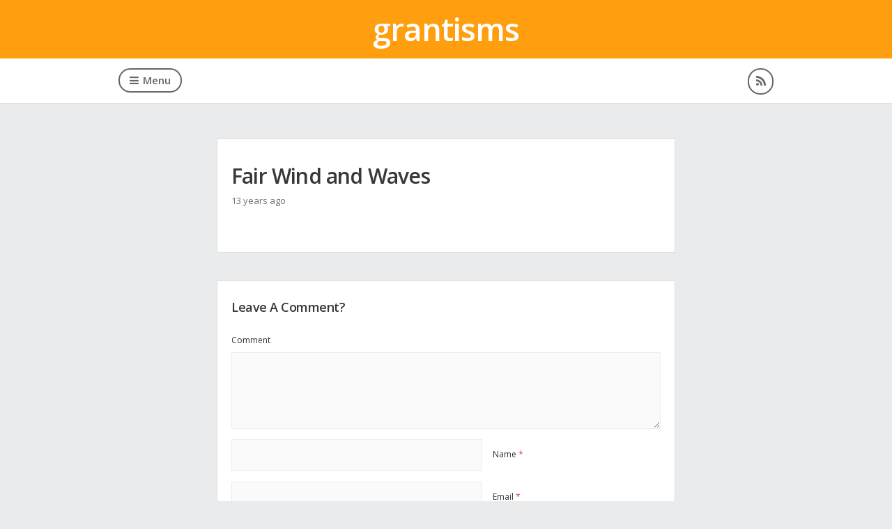

--- FILE ---
content_type: text/html; charset=UTF-8
request_url: https://www.grantisms.com/fair-wind-and-waves/
body_size: 8357
content:
<!DOCTYPE html>
<html lang="en-US">
<head>
	<meta charset="UTF-8" />
	<meta http-equiv="X-UA-Compatible" content="IE=edge">
	<meta name="viewport" content="width=device-width" />
	<link rel="profile" href="http://gmpg.org/xfn/11" />
	<link rel="pingback" href="https://www.grantisms.com/xmlrpc.php" />
	<title>Fair Wind and Waves - grantisms</title>
<meta name='robots' content='max-image-preview:large' />
	<style>img:is([sizes="auto" i], [sizes^="auto," i]) { contain-intrinsic-size: 3000px 1500px }</style>
	<link rel='dns-prefetch' href='//fonts.googleapis.com' />
<link href='//hb.wpmucdn.com' rel='preconnect' />
<link href='http://fonts.googleapis.com' rel='preconnect' />
<link href='//fonts.gstatic.com' crossorigin='' rel='preconnect' />
<link rel="alternate" type="application/rss+xml" title="grantisms &raquo; Feed" href="https://www.grantisms.com/feed/" />
<link rel="alternate" type="application/rss+xml" title="grantisms &raquo; Comments Feed" href="https://www.grantisms.com/comments/feed/" />
<link rel="alternate" type="application/rss+xml" title="grantisms &raquo; Fair Wind and Waves Comments Feed" href="https://www.grantisms.com/fair-wind-and-waves/feed/" />
<script type="text/javascript">
/* <![CDATA[ */
window._wpemojiSettings = {"baseUrl":"https:\/\/s.w.org\/images\/core\/emoji\/16.0.1\/72x72\/","ext":".png","svgUrl":"https:\/\/s.w.org\/images\/core\/emoji\/16.0.1\/svg\/","svgExt":".svg","source":{"concatemoji":"https:\/\/www.grantisms.com\/wp-includes\/js\/wp-emoji-release.min.js?ver=6.8.3"}};
/*! This file is auto-generated */
!function(s,n){var o,i,e;function c(e){try{var t={supportTests:e,timestamp:(new Date).valueOf()};sessionStorage.setItem(o,JSON.stringify(t))}catch(e){}}function p(e,t,n){e.clearRect(0,0,e.canvas.width,e.canvas.height),e.fillText(t,0,0);var t=new Uint32Array(e.getImageData(0,0,e.canvas.width,e.canvas.height).data),a=(e.clearRect(0,0,e.canvas.width,e.canvas.height),e.fillText(n,0,0),new Uint32Array(e.getImageData(0,0,e.canvas.width,e.canvas.height).data));return t.every(function(e,t){return e===a[t]})}function u(e,t){e.clearRect(0,0,e.canvas.width,e.canvas.height),e.fillText(t,0,0);for(var n=e.getImageData(16,16,1,1),a=0;a<n.data.length;a++)if(0!==n.data[a])return!1;return!0}function f(e,t,n,a){switch(t){case"flag":return n(e,"\ud83c\udff3\ufe0f\u200d\u26a7\ufe0f","\ud83c\udff3\ufe0f\u200b\u26a7\ufe0f")?!1:!n(e,"\ud83c\udde8\ud83c\uddf6","\ud83c\udde8\u200b\ud83c\uddf6")&&!n(e,"\ud83c\udff4\udb40\udc67\udb40\udc62\udb40\udc65\udb40\udc6e\udb40\udc67\udb40\udc7f","\ud83c\udff4\u200b\udb40\udc67\u200b\udb40\udc62\u200b\udb40\udc65\u200b\udb40\udc6e\u200b\udb40\udc67\u200b\udb40\udc7f");case"emoji":return!a(e,"\ud83e\udedf")}return!1}function g(e,t,n,a){var r="undefined"!=typeof WorkerGlobalScope&&self instanceof WorkerGlobalScope?new OffscreenCanvas(300,150):s.createElement("canvas"),o=r.getContext("2d",{willReadFrequently:!0}),i=(o.textBaseline="top",o.font="600 32px Arial",{});return e.forEach(function(e){i[e]=t(o,e,n,a)}),i}function t(e){var t=s.createElement("script");t.src=e,t.defer=!0,s.head.appendChild(t)}"undefined"!=typeof Promise&&(o="wpEmojiSettingsSupports",i=["flag","emoji"],n.supports={everything:!0,everythingExceptFlag:!0},e=new Promise(function(e){s.addEventListener("DOMContentLoaded",e,{once:!0})}),new Promise(function(t){var n=function(){try{var e=JSON.parse(sessionStorage.getItem(o));if("object"==typeof e&&"number"==typeof e.timestamp&&(new Date).valueOf()<e.timestamp+604800&&"object"==typeof e.supportTests)return e.supportTests}catch(e){}return null}();if(!n){if("undefined"!=typeof Worker&&"undefined"!=typeof OffscreenCanvas&&"undefined"!=typeof URL&&URL.createObjectURL&&"undefined"!=typeof Blob)try{var e="postMessage("+g.toString()+"("+[JSON.stringify(i),f.toString(),p.toString(),u.toString()].join(",")+"));",a=new Blob([e],{type:"text/javascript"}),r=new Worker(URL.createObjectURL(a),{name:"wpTestEmojiSupports"});return void(r.onmessage=function(e){c(n=e.data),r.terminate(),t(n)})}catch(e){}c(n=g(i,f,p,u))}t(n)}).then(function(e){for(var t in e)n.supports[t]=e[t],n.supports.everything=n.supports.everything&&n.supports[t],"flag"!==t&&(n.supports.everythingExceptFlag=n.supports.everythingExceptFlag&&n.supports[t]);n.supports.everythingExceptFlag=n.supports.everythingExceptFlag&&!n.supports.flag,n.DOMReady=!1,n.readyCallback=function(){n.DOMReady=!0}}).then(function(){return e}).then(function(){var e;n.supports.everything||(n.readyCallback(),(e=n.source||{}).concatemoji?t(e.concatemoji):e.wpemoji&&e.twemoji&&(t(e.twemoji),t(e.wpemoji)))}))}((window,document),window._wpemojiSettings);
/* ]]> */
</script>

<style id='wp-emoji-styles-inline-css' type='text/css'>

	img.wp-smiley, img.emoji {
		display: inline !important;
		border: none !important;
		box-shadow: none !important;
		height: 1em !important;
		width: 1em !important;
		margin: 0 0.07em !important;
		vertical-align: -0.1em !important;
		background: none !important;
		padding: 0 !important;
	}
</style>
<link rel='stylesheet' id='wp-block-library-css' href='https://www.grantisms.com/wp-includes/css/dist/block-library/style.min.css?ver=6.8.3' type='text/css' media='all' />
<style id='classic-theme-styles-inline-css' type='text/css'>
/*! This file is auto-generated */
.wp-block-button__link{color:#fff;background-color:#32373c;border-radius:9999px;box-shadow:none;text-decoration:none;padding:calc(.667em + 2px) calc(1.333em + 2px);font-size:1.125em}.wp-block-file__button{background:#32373c;color:#fff;text-decoration:none}
</style>
<style id='global-styles-inline-css' type='text/css'>
:root{--wp--preset--aspect-ratio--square: 1;--wp--preset--aspect-ratio--4-3: 4/3;--wp--preset--aspect-ratio--3-4: 3/4;--wp--preset--aspect-ratio--3-2: 3/2;--wp--preset--aspect-ratio--2-3: 2/3;--wp--preset--aspect-ratio--16-9: 16/9;--wp--preset--aspect-ratio--9-16: 9/16;--wp--preset--color--black: #000000;--wp--preset--color--cyan-bluish-gray: #abb8c3;--wp--preset--color--white: #ffffff;--wp--preset--color--pale-pink: #f78da7;--wp--preset--color--vivid-red: #cf2e2e;--wp--preset--color--luminous-vivid-orange: #ff6900;--wp--preset--color--luminous-vivid-amber: #fcb900;--wp--preset--color--light-green-cyan: #7bdcb5;--wp--preset--color--vivid-green-cyan: #00d084;--wp--preset--color--pale-cyan-blue: #8ed1fc;--wp--preset--color--vivid-cyan-blue: #0693e3;--wp--preset--color--vivid-purple: #9b51e0;--wp--preset--gradient--vivid-cyan-blue-to-vivid-purple: linear-gradient(135deg,rgba(6,147,227,1) 0%,rgb(155,81,224) 100%);--wp--preset--gradient--light-green-cyan-to-vivid-green-cyan: linear-gradient(135deg,rgb(122,220,180) 0%,rgb(0,208,130) 100%);--wp--preset--gradient--luminous-vivid-amber-to-luminous-vivid-orange: linear-gradient(135deg,rgba(252,185,0,1) 0%,rgba(255,105,0,1) 100%);--wp--preset--gradient--luminous-vivid-orange-to-vivid-red: linear-gradient(135deg,rgba(255,105,0,1) 0%,rgb(207,46,46) 100%);--wp--preset--gradient--very-light-gray-to-cyan-bluish-gray: linear-gradient(135deg,rgb(238,238,238) 0%,rgb(169,184,195) 100%);--wp--preset--gradient--cool-to-warm-spectrum: linear-gradient(135deg,rgb(74,234,220) 0%,rgb(151,120,209) 20%,rgb(207,42,186) 40%,rgb(238,44,130) 60%,rgb(251,105,98) 80%,rgb(254,248,76) 100%);--wp--preset--gradient--blush-light-purple: linear-gradient(135deg,rgb(255,206,236) 0%,rgb(152,150,240) 100%);--wp--preset--gradient--blush-bordeaux: linear-gradient(135deg,rgb(254,205,165) 0%,rgb(254,45,45) 50%,rgb(107,0,62) 100%);--wp--preset--gradient--luminous-dusk: linear-gradient(135deg,rgb(255,203,112) 0%,rgb(199,81,192) 50%,rgb(65,88,208) 100%);--wp--preset--gradient--pale-ocean: linear-gradient(135deg,rgb(255,245,203) 0%,rgb(182,227,212) 50%,rgb(51,167,181) 100%);--wp--preset--gradient--electric-grass: linear-gradient(135deg,rgb(202,248,128) 0%,rgb(113,206,126) 100%);--wp--preset--gradient--midnight: linear-gradient(135deg,rgb(2,3,129) 0%,rgb(40,116,252) 100%);--wp--preset--font-size--small: 13px;--wp--preset--font-size--medium: 20px;--wp--preset--font-size--large: 36px;--wp--preset--font-size--x-large: 42px;--wp--preset--spacing--20: 0.44rem;--wp--preset--spacing--30: 0.67rem;--wp--preset--spacing--40: 1rem;--wp--preset--spacing--50: 1.5rem;--wp--preset--spacing--60: 2.25rem;--wp--preset--spacing--70: 3.38rem;--wp--preset--spacing--80: 5.06rem;--wp--preset--shadow--natural: 6px 6px 9px rgba(0, 0, 0, 0.2);--wp--preset--shadow--deep: 12px 12px 50px rgba(0, 0, 0, 0.4);--wp--preset--shadow--sharp: 6px 6px 0px rgba(0, 0, 0, 0.2);--wp--preset--shadow--outlined: 6px 6px 0px -3px rgba(255, 255, 255, 1), 6px 6px rgba(0, 0, 0, 1);--wp--preset--shadow--crisp: 6px 6px 0px rgba(0, 0, 0, 1);}:where(.is-layout-flex){gap: 0.5em;}:where(.is-layout-grid){gap: 0.5em;}body .is-layout-flex{display: flex;}.is-layout-flex{flex-wrap: wrap;align-items: center;}.is-layout-flex > :is(*, div){margin: 0;}body .is-layout-grid{display: grid;}.is-layout-grid > :is(*, div){margin: 0;}:where(.wp-block-columns.is-layout-flex){gap: 2em;}:where(.wp-block-columns.is-layout-grid){gap: 2em;}:where(.wp-block-post-template.is-layout-flex){gap: 1.25em;}:where(.wp-block-post-template.is-layout-grid){gap: 1.25em;}.has-black-color{color: var(--wp--preset--color--black) !important;}.has-cyan-bluish-gray-color{color: var(--wp--preset--color--cyan-bluish-gray) !important;}.has-white-color{color: var(--wp--preset--color--white) !important;}.has-pale-pink-color{color: var(--wp--preset--color--pale-pink) !important;}.has-vivid-red-color{color: var(--wp--preset--color--vivid-red) !important;}.has-luminous-vivid-orange-color{color: var(--wp--preset--color--luminous-vivid-orange) !important;}.has-luminous-vivid-amber-color{color: var(--wp--preset--color--luminous-vivid-amber) !important;}.has-light-green-cyan-color{color: var(--wp--preset--color--light-green-cyan) !important;}.has-vivid-green-cyan-color{color: var(--wp--preset--color--vivid-green-cyan) !important;}.has-pale-cyan-blue-color{color: var(--wp--preset--color--pale-cyan-blue) !important;}.has-vivid-cyan-blue-color{color: var(--wp--preset--color--vivid-cyan-blue) !important;}.has-vivid-purple-color{color: var(--wp--preset--color--vivid-purple) !important;}.has-black-background-color{background-color: var(--wp--preset--color--black) !important;}.has-cyan-bluish-gray-background-color{background-color: var(--wp--preset--color--cyan-bluish-gray) !important;}.has-white-background-color{background-color: var(--wp--preset--color--white) !important;}.has-pale-pink-background-color{background-color: var(--wp--preset--color--pale-pink) !important;}.has-vivid-red-background-color{background-color: var(--wp--preset--color--vivid-red) !important;}.has-luminous-vivid-orange-background-color{background-color: var(--wp--preset--color--luminous-vivid-orange) !important;}.has-luminous-vivid-amber-background-color{background-color: var(--wp--preset--color--luminous-vivid-amber) !important;}.has-light-green-cyan-background-color{background-color: var(--wp--preset--color--light-green-cyan) !important;}.has-vivid-green-cyan-background-color{background-color: var(--wp--preset--color--vivid-green-cyan) !important;}.has-pale-cyan-blue-background-color{background-color: var(--wp--preset--color--pale-cyan-blue) !important;}.has-vivid-cyan-blue-background-color{background-color: var(--wp--preset--color--vivid-cyan-blue) !important;}.has-vivid-purple-background-color{background-color: var(--wp--preset--color--vivid-purple) !important;}.has-black-border-color{border-color: var(--wp--preset--color--black) !important;}.has-cyan-bluish-gray-border-color{border-color: var(--wp--preset--color--cyan-bluish-gray) !important;}.has-white-border-color{border-color: var(--wp--preset--color--white) !important;}.has-pale-pink-border-color{border-color: var(--wp--preset--color--pale-pink) !important;}.has-vivid-red-border-color{border-color: var(--wp--preset--color--vivid-red) !important;}.has-luminous-vivid-orange-border-color{border-color: var(--wp--preset--color--luminous-vivid-orange) !important;}.has-luminous-vivid-amber-border-color{border-color: var(--wp--preset--color--luminous-vivid-amber) !important;}.has-light-green-cyan-border-color{border-color: var(--wp--preset--color--light-green-cyan) !important;}.has-vivid-green-cyan-border-color{border-color: var(--wp--preset--color--vivid-green-cyan) !important;}.has-pale-cyan-blue-border-color{border-color: var(--wp--preset--color--pale-cyan-blue) !important;}.has-vivid-cyan-blue-border-color{border-color: var(--wp--preset--color--vivid-cyan-blue) !important;}.has-vivid-purple-border-color{border-color: var(--wp--preset--color--vivid-purple) !important;}.has-vivid-cyan-blue-to-vivid-purple-gradient-background{background: var(--wp--preset--gradient--vivid-cyan-blue-to-vivid-purple) !important;}.has-light-green-cyan-to-vivid-green-cyan-gradient-background{background: var(--wp--preset--gradient--light-green-cyan-to-vivid-green-cyan) !important;}.has-luminous-vivid-amber-to-luminous-vivid-orange-gradient-background{background: var(--wp--preset--gradient--luminous-vivid-amber-to-luminous-vivid-orange) !important;}.has-luminous-vivid-orange-to-vivid-red-gradient-background{background: var(--wp--preset--gradient--luminous-vivid-orange-to-vivid-red) !important;}.has-very-light-gray-to-cyan-bluish-gray-gradient-background{background: var(--wp--preset--gradient--very-light-gray-to-cyan-bluish-gray) !important;}.has-cool-to-warm-spectrum-gradient-background{background: var(--wp--preset--gradient--cool-to-warm-spectrum) !important;}.has-blush-light-purple-gradient-background{background: var(--wp--preset--gradient--blush-light-purple) !important;}.has-blush-bordeaux-gradient-background{background: var(--wp--preset--gradient--blush-bordeaux) !important;}.has-luminous-dusk-gradient-background{background: var(--wp--preset--gradient--luminous-dusk) !important;}.has-pale-ocean-gradient-background{background: var(--wp--preset--gradient--pale-ocean) !important;}.has-electric-grass-gradient-background{background: var(--wp--preset--gradient--electric-grass) !important;}.has-midnight-gradient-background{background: var(--wp--preset--gradient--midnight) !important;}.has-small-font-size{font-size: var(--wp--preset--font-size--small) !important;}.has-medium-font-size{font-size: var(--wp--preset--font-size--medium) !important;}.has-large-font-size{font-size: var(--wp--preset--font-size--large) !important;}.has-x-large-font-size{font-size: var(--wp--preset--font-size--x-large) !important;}
:where(.wp-block-post-template.is-layout-flex){gap: 1.25em;}:where(.wp-block-post-template.is-layout-grid){gap: 1.25em;}
:where(.wp-block-columns.is-layout-flex){gap: 2em;}:where(.wp-block-columns.is-layout-grid){gap: 2em;}
:root :where(.wp-block-pullquote){font-size: 1.5em;line-height: 1.6;}
</style>
<link rel='stylesheet' id='atfi-css' href='https://www.grantisms.com/wp-content/plugins/advanced-twitter-feed-integration/css/styles.css' type='text/css' media='all' />
<link rel='stylesheet' id='theme-style-css' href='https://www.grantisms.com/wp-content/themes/scopic-childtheme/style.css?ver=6.8.3' type='text/css' media='all' />
<style id='theme-style-inline-css' type='text/css'>

	a, a:visited, a:hover, 
	.comment-action i {color: #ff9f0f;}
	input[type='submit'], 
	input[type='button'], 
	.paging-navigation li a:hover, 
	.hentry .entry-header:after, 
	.hentry .entry-footer:before, 
	.hentry .hentry-box > .entry-quote, 
	.hentry .entry-link, 
	.hentry .entry-status,
	#site-header #logo,
	.hentry .entry-date,
	.paging-navigation:after,
	#timeline > li .hentry:before {
		background: #ff9f0f;
	}
	.entry-content a:hover, 
	.entry-content blockquote, 
	p.pullquote-left, 
	p.pullquote-right,
	#social-icons li a:hover,
	#nav-primary > ul > li:hover > a {
		border-color: #ff9f0f;
	}
	#social-icons li a:hover,
	#nav-primary > ul > li:hover > a,
	#nav-primary ul ul li a:hover {
		color: #ff9f0f;
	}
	.hentry .entry-thumb-caption, .gallery .gallery-item-caption {
	background: #ff9f0f;
	background: rgba(255,159,15,0.8);
	}
	
</style>
<link rel='stylesheet' id='theme-font-css' href='https://fonts.googleapis.com/css?family=Open+Sans:400,400italic,600,600italic&#038;subset=latin,latin-ext' type='text/css' media='all' />
<link rel='stylesheet' id='font-awesome-css' href='https://www.grantisms.com/wp-content/themes/scopic/css/font-awesome.min.css?ver=6.8.3' type='text/css' media='all' />
<link rel='stylesheet' id='magnific-popup-css' href='https://www.grantisms.com/wp-content/themes/scopic/css/magnific-popup.css?ver=6.8.3' type='text/css' media='all' />
<script type="text/javascript" src="https://www.grantisms.com/wp-includes/js/jquery/jquery.min.js?ver=3.7.1" id="jquery-core-js"></script>
<script type="text/javascript" src="https://www.grantisms.com/wp-includes/js/jquery/jquery-migrate.min.js?ver=3.4.1" id="jquery-migrate-js"></script>
<link rel="https://api.w.org/" href="https://www.grantisms.com/wp-json/" /><link rel="alternate" title="JSON" type="application/json" href="https://www.grantisms.com/wp-json/wp/v2/posts/687" /><link rel="EditURI" type="application/rsd+xml" title="RSD" href="https://www.grantisms.com/xmlrpc.php?rsd" />
<meta name="generator" content="WordPress 6.8.3" />
<link rel='shortlink' href='https://www.grantisms.com/?p=687' />
<link rel="alternate" title="oEmbed (JSON)" type="application/json+oembed" href="https://www.grantisms.com/wp-json/oembed/1.0/embed?url=https%3A%2F%2Fwww.grantisms.com%2Ffair-wind-and-waves%2F" />
<link rel="alternate" title="oEmbed (XML)" type="text/xml+oembed" href="https://www.grantisms.com/wp-json/oembed/1.0/embed?url=https%3A%2F%2Fwww.grantisms.com%2Ffair-wind-and-waves%2F&#038;format=xml" />
<!--[if lt IE 9]><script src="https://www.grantisms.com/wp-content/themes/scopic/js/html5.js"></script><![endif]--><!--[if (gte IE 6)&(lte IE 8)]><script src="https://www.grantisms.com/wp-content/themes/scopic/js/selectivizr-min.js"></script><![endif]--><!-- SEO meta tags powered by SmartCrawl https://wpmudev.com/project/smartcrawl-wordpress-seo/ -->
<link rel="canonical" href="https://www.grantisms.com/fair-wind-and-waves/" />
<script type="application/ld+json">{"@context":"https:\/\/schema.org","@graph":[{"@type":"Organization","@id":"https:\/\/www.grantisms.com\/#schema-publishing-organization","url":"https:\/\/www.grantisms.com","name":"grantisms"},{"@type":"WebSite","@id":"https:\/\/www.grantisms.com\/#schema-website","url":"https:\/\/www.grantisms.com","name":"grantisms","encoding":"UTF-8","potentialAction":{"@type":"SearchAction","target":"https:\/\/www.grantisms.com\/search\/{search_term_string}\/","query-input":"required name=search_term_string"}},{"@type":"BreadcrumbList","@id":"https:\/\/www.grantisms.com\/fair-wind-and-waves?page&name=fair-wind-and-waves\/#breadcrumb","itemListElement":[{"@type":"ListItem","position":1,"name":"Home","item":"https:\/\/www.grantisms.com"},{"@type":"ListItem","position":2,"name":"Grantism","item":"https:\/\/www.grantisms.com\/category\/grantism\/"},{"@type":"ListItem","position":3,"name":"Fair Wind and Waves"}]},{"@type":"Person","@id":"https:\/\/www.grantisms.com\/author\/Grant\/#schema-author","name":"Grant Simmons","url":"https:\/\/www.grantisms.com\/author\/Grant\/","description":"I optimize business online as a day job, provide (hopefully) sage advice on search visibility, ebusiness and sailing tactics.\r\n\r\nFather, industry speaker, consultant &amp; sailor... though not necessarily in that order when there's a fair wind!"},{"@type":"WebPage","@id":"https:\/\/www.grantisms.com\/fair-wind-and-waves\/#schema-webpage","isPartOf":{"@id":"https:\/\/www.grantisms.com\/#schema-website"},"publisher":{"@id":"https:\/\/www.grantisms.com\/#schema-publishing-organization"},"url":"https:\/\/www.grantisms.com\/fair-wind-and-waves\/"},{"@type":"Article","mainEntityOfPage":{"@id":"https:\/\/www.grantisms.com\/fair-wind-and-waves\/#schema-webpage"},"author":{"@id":"https:\/\/www.grantisms.com\/author\/Grant\/#schema-author"},"publisher":{"@id":"https:\/\/www.grantisms.com\/#schema-publishing-organization"},"dateModified":"2012-08-11T06:22:55","datePublished":"2012-07-31T06:22:15","headline":"Fair Wind and Waves - grantisms","description":"","name":"Fair Wind and Waves"}]}</script>
<!-- /SEO -->
<link rel="icon" href="https://www.grantisms.com/wp-content/uploads/2015/09/cropped-imgres-32x32.jpg" sizes="32x32" />
<link rel="icon" href="https://www.grantisms.com/wp-content/uploads/2015/09/cropped-imgres-192x192.jpg" sizes="192x192" />
<link rel="apple-touch-icon" href="https://www.grantisms.com/wp-content/uploads/2015/09/cropped-imgres-180x180.jpg" />
<meta name="msapplication-TileImage" content="https://www.grantisms.com/wp-content/uploads/2015/09/cropped-imgres-270x270.jpg" />
</head>
<body class="wp-singular post-template-default single single-post postid-687 single-format-image wp-theme-scopic wp-child-theme-scopic-childtheme clearfix">

<!-- #header -->
<header id="site-header" class="clearfix" role="banner">

<!-- #logo -->
<div id="logo">
    <!-- .container -->
<div class="container">
		
									<strong class="site-title"><a title="grantisms" href="https://www.grantisms.com">grantisms</a></strong>
						</div>
</div>
<!-- /#logo -->

<!-- #primary-nav-mobile -->
<nav id="nav-primary-mobile" class="clearfix">
    <a class="menu-toggle" href="#"><i class="fa fa-bars"></i>Menu</a>
    <ul id="mobile-menu" class="clearfix"><li id="menu-item-229" class="menu-item menu-item-type-custom menu-item-object-custom menu-item-home menu-item-229"><a href="http://www.grantisms.com">Home</a></li>
<li id="menu-item-218" class="menu-item menu-item-type-post_type menu-item-object-page menu-item-218"><a href="https://www.grantisms.com/about/">About</a></li>
<li id="menu-item-216" class="menu-item menu-item-type-post_type menu-item-object-page menu-item-216"><a href="https://www.grantisms.com/grantisms-around-the-web/">Around the Web</a></li>
<li id="menu-item-469" class="menu-item menu-item-type-post_type menu-item-object-page menu-item-469"><a href="https://www.grantisms.com/photo-gallery/">Photo Gallery</a></li>
<li id="menu-item-217" class="menu-item menu-item-type-post_type menu-item-object-page menu-item-217"><a href="https://www.grantisms.com/twitter/">Twitter</a></li>
</ul></nav>
<!-- /#primary-nav-mobile -->
  


<div id="header-bottom" role="navigation" class="clearfix">
<!-- .container -->
<div class="container">

<!-- #primary-nav -->
<nav id="nav-primary">
	<ul>
		<li>
			<a href="#"><i class="fa fa-reorder"></i>Menu</a>
    		<ul id="menu-main" class="nav clearfix"><li class="menu-item menu-item-type-custom menu-item-object-custom menu-item-home menu-item-229"><a href="http://www.grantisms.com">Home</a></li>
<li class="menu-item menu-item-type-post_type menu-item-object-page menu-item-218"><a href="https://www.grantisms.com/about/">About</a></li>
<li class="menu-item menu-item-type-post_type menu-item-object-page menu-item-216"><a href="https://www.grantisms.com/grantisms-around-the-web/">Around the Web</a></li>
<li class="menu-item menu-item-type-post_type menu-item-object-page menu-item-469"><a href="https://www.grantisms.com/photo-gallery/">Photo Gallery</a></li>
<li class="menu-item menu-item-type-post_type menu-item-object-page menu-item-217"><a href="https://www.grantisms.com/twitter/">Twitter</a></li>
</ul>    	</li>
   </ul>
</nav>
<!-- #primary-nav -->
        

<ul id="social-icons" class="clearfix">
			<li class="rss">
			<a href="https://www.grantisms.com/feed/"><i class="fa fa-rss"></i></a>
		</li>
									</ul>




</div>
<!-- /.container -->   
</div>

</header>
<!-- /#header -->

<!-- #site-container -->
<div id="site-container" class="clearfix">

<!-- #primary -->
<section id="primary" class="sidebar-off clearfix">

<!-- #content -->
<div id="content" role="main">



<article id="post-687" class="post-687 post type-post status-publish format-image hentry category-grantism category-photos category-quotes post_format-post-format-image clearfix">

	
	<!-- .hentry-box -->
	<div class="hentry-box">

	
	  
	<div class="entry-wrap">

		<header class="entry-header">
			<h1 class="entry-title">Fair Wind and Waves</h1>
		    <div class="entry-meta"><span class="entry-meta-date"><time datetime="2012-07-31T06:22:15+00:00">13 years ago</time></span></div>
		</header>
	   
		<div class="entry-content clearfix">
	        	        	    </div>
	    
	<!-- /.entry-wrap -->
	</div>

	
	<!-- /.hentry-box -->
	</div>

	  

</article>



	
	    
    
		<div id="respond" class="comment-respond">
		<h3 id="reply-title" class="comment-reply-title">Leave A Comment?</h3><form action="https://www.grantisms.com/wp-comments-post.php" method="post" id="commentform" class="comment-form"><p class="form-textarea req clearfix"><label for="comment">Comment</label><textarea name="comment" id="comment" cols="60" rows="5"></textarea></p><p class="form-author clearfix req"><label for="author">Name <span class="required">*</span> </label> <input type="text" class="text-input" name="author" id="author" value="" size="40" /></p>
<p class="form-email clearfix req"><label for="email">Email <span class="required">*</span> </label> <input type="text" class="text-input" name="email" id="email" value="" size="40" /></p>
<p class="form-url clearfix"><label for="url">Website</label><input type="text" class="text-input" name="url" id="url" value="" size="40" /></p>
<p class="form-submit"><input name="submit" type="submit" id="submit" class="submit" value="Post Comment" /> <input type='hidden' name='comment_post_ID' value='687' id='comment_post_ID' />
<input type='hidden' name='comment_parent' id='comment_parent' value='0' />
</p<p style="display: none;"><input type="hidden" id="akismet_comment_nonce" name="akismet_comment_nonce" value="4dd7bd897e" /></p><p style="display: none !important;" class="akismet-fields-container" data-prefix="ak_"><label>&#916;<textarea name="ak_hp_textarea" cols="45" rows="8" maxlength="100"></textarea></label><input type="hidden" id="ak_js_1" name="ak_js" value="246"/><script>document.getElementById( "ak_js_1" ).setAttribute( "value", ( new Date() ).getTime() );</script></p></form>	</div><!-- #respond -->
	
</div>
<!-- #content -->


</section>
<!-- /#primary -->


</div>
<!-- /#site-container -->

<!-- #site-footer -->
<footer id="site-footer" class="clearfix">



<div id="footer-bottom" class="clearfix">
<div class="container">
    <small id="copyright" role="contentinfo">©2014-2021 Copyright <a href="https://www.grantsimmons.com">Grant Simmons</a></small>
  

    
 </div>
 </div> 
  
</footer> 
<!-- /#site-footer -->

<script type="speculationrules">
{"prefetch":[{"source":"document","where":{"and":[{"href_matches":"\/*"},{"not":{"href_matches":["\/wp-*.php","\/wp-admin\/*","\/wp-content\/uploads\/*","\/wp-content\/*","\/wp-content\/plugins\/*","\/wp-content\/themes\/scopic-childtheme\/*","\/wp-content\/themes\/scopic\/*","\/*\\?(.+)"]}},{"not":{"selector_matches":"a[rel~=\"nofollow\"]"}},{"not":{"selector_matches":".no-prefetch, .no-prefetch a"}}]},"eagerness":"conservative"}]}
</script>
<script type="text/javascript" src="https://www.grantisms.com/wp-content/themes/scopic/js/functions.js?ver=6.8.3" id="ht_theme_custom-js"></script>
<script type="text/javascript" src="https://www.grantisms.com/wp-content/themes/scopic/js/jquery.magnific-popup.min.js?ver=6.8.3" id="magnific-popup-js"></script>
<script defer type="text/javascript" src="https://www.grantisms.com/wp-content/plugins/akismet/_inc/akismet-frontend.js?ver=1763561895" id="akismet-frontend-js"></script>


</body>
</html>

<!-- Page cached by LiteSpeed Cache 7.7 on 2026-01-15 08:09:08 -->

--- FILE ---
content_type: text/css
request_url: https://www.grantisms.com/wp-content/themes/scopic-childtheme/style.css?ver=6.8.3
body_size: -81
content:
/*
Theme Name:     Scopic Child Theme
Theme URI: 		http://herothemes.com/
Description:    
Author: 		Chris Mooney (Hero Themes)
Author URI: 	http://herothemes.com
Template:       scopic
Version:        1.0.0
*/

@import url("../scopic/style.css");


/* ------- Insert custom styles below this line ------- */

--- FILE ---
content_type: text/css
request_url: https://www.grantisms.com/wp-content/themes/scopic/style.css
body_size: 10453
content:
/*
Theme Name: 	Scopic
Theme URI: 		http://herothemes.com/
Author: 		Chris Mooney (Hero Themes)
Author URI: 	http://herothemes.com
Description: 	<strong>For updates:</strong> <a href="http://twitter.com/herothemes">Follow me on twitter</a> &ndash; <a href="http://www.facebook.com/herothemes">Join the Facebook Group</a>
Version: 		1.0.12
License: 		ThemeForest Regular License
License URI: 	http://themeforest.net/licenses/regular
*/

/* =Notes
--------------------------------------------------------------

Please don't edit this file directly. Consider using a Child Theme (http://codex.wordpress.org/Child_Themes) or overiding CSS by using the Custom CSS box in the theme options panel.


/* apply a natural box layout model to all elements */
* { -moz-box-sizing: border-box; -webkit-box-sizing: border-box; box-sizing: border-box; }

/*------------------------------------------------------------------------------
Normalize and Reset
------------------------------------------------------------------------------*/

article,aside,details,figcaption,figure,footer,header,hgroup,nav,section,summary{display:block}
audio,canvas,video{display:inline-block;*display:inline;*zoom:1}
audio:not([controls]){display:none;height:0}
[hidden]{display:none}
html{font-size:100%;-webkit-text-size-adjust:100%;-ms-text-size-adjust:100%}
html,button,input,select,textarea{font-family:sans-serif}
body{margin:0}
a:focus{outline:thin dotted}
a:hover,a:active{outline:0}
h1{font-size:2em;margin:.67em 0}
h2{font-size:1.5em;margin:.83em 0}
h3{font-size:1.17em;margin:1em 0}
h4{font-size:1em;margin:1.33em 0}
h5{font-size:.83em;margin:1.67em 0}
h6{font-size:.75em;margin:2.33em 0}
abbr[title]{border-bottom:1px dotted}
b,strong{font-weight:bold}
blockquote{margin:1em 40px}
dfn{font-style:italic}
mark{background:#ff0;color:#000}
p,pre{margin:1em 0}
pre,code,kbd,samp{font-family:monospace,serif;_font-family:'courier new',monospace;font-size:1em}
pre{white-space:pre;white-space:pre-wrap;word-wrap:break-word}
q{quotes:none}
q:before,q:after{content:'';content:none}
small{font-size:75%}
sub,sup{font-size:75%;line-height:0;position:relative;vertical-align:baseline}
sup{top:-0.5em}
sub{bottom:-0.25em}
dl,menu,ol,ul{margin:1em 0}
dd{margin:0 0 0 40px}
menu,ol,ul{padding:0 0 0 40px}
nav ul,nav ol{list-style:none;list-style-image:none}
img{border:0;-ms-interpolation-mode:bicubic}
svg:not(:root){overflow:hidden}
figure{margin:0}
form{margin:0}
fieldset{border:1px solid #c0c0c0;margin:0 2px;padding:.35em .625em .75em}
legend{border:0;padding:0;white-space:normal;*margin-left:-7px}
button,input,select,textarea{font-size:100%;margin:0;vertical-align:baseline;*vertical-align:middle}
button,input{line-height:normal}
button,input[type="button"],input[type="reset"],input[type="submit"]{cursor:pointer;-webkit-appearance:button;*overflow:visible}
button[disabled],input[disabled]{cursor:default}
input[type="checkbox"],input[type="radio"]{padding:0;*height:13px;*width:13px}
input[type="search"]{-webkit-appearance:textfield;}
input[type="search"]::-webkit-search-decoration,input[type="search"]::-webkit-search-cancel-button{-webkit-appearance:none}
button::-moz-focus-inner,input::-moz-focus-inner{border:0;padding:0}
textarea{overflow:auto;vertical-align:top}
table{border-collapse:collapse;border-spacing:0}


/*------------------------------------------------------------------------------
Forms
------------------------------------------------------------------------------*/

/* Inputs */
textarea,
select,
input[type="date"],
input[type="datetime"],
input[type="datetime-local"],
input[type="email"],
input[type="month"],
input[type="number"],
input[type="password"],
input[type="search"],
input[type="tel"],
input[type="text"],
input[type="time"],
input[type="url"],
input[type="week"] {
	background:#fafafa;
	border:1px solid rgba(0,0,0,0.05);
	color:#6e6c6c;
	padding: 14px 12px;
	-webkit-appearance: none;
	outline: 0;
	margin: 0;
	text-align: left;
	vertical-align: top;
	*padding-top: 2px;


	*padding-bottom: 1px;
	*height: auto;
}
textarea[disabled],
select[disabled],
input[type="date"][disabled],
input[type="datetime"][disabled],
input[type="datetime-local"][disabled],
input[type="email"][disabled],
input[type="month"][disabled],
input[type="number"][disabled],
input[type="password"][disabled],
input[type="search"][disabled],
input[type="tel"][disabled],
input[type="text"][disabled],
input[type="time"][disabled],
input[type="url"][disabled],
input[type="week"][disabled] {
  background-color: #eeeeee;
}
input[disabled],
select[disabled],
select[disabled] option,
select[disabled] optgroup,
textarea[disabled],
a.button_disabled {
  -webkit-box-shadow: none;
  -moz-box-shadow: none;
  box-shadow: none;
  -moz-user-select: -moz-none;
  -webkit-user-select: none;
  -khtml-user-select: none;
  user-select: none;
  color: #888888;
  cursor: default;
}
input::-webkit-input-placeholder,
textarea::-webkit-input-placeholder {
  color: #888888;
}
input:-moz-placeholder,
textarea:-moz-placeholder {
  color: #888888;
}
textarea {
	min-height: 40px;
	overflow: auto;
	resize: vertical;
	width: 100%;
}

/* Buttons */
button,
input[type="reset"],
input[type="submit"],
input[type="button"] {
	color:#fff;
	border:none;
	border-bottom: 1px solid rgba(0, 0, 0, 0.25);
	-webkit-appearance: none;
	cursor: pointer;
	display: inline-block;
	outline: 0;
	overflow: visible;
	margin: 0;
	padding: 12px 14px 10px;
	text-decoration: none;
	vertical-align: top;
	width: auto;
	font-size: 14px;
    font-weight: 600;
	text-shadow: 0 1px 0 rgba(0, 0, 0, 0.2);
	border-radius:4px;
	-moz-border-radius:4px;
	-webkit-border-radius:4px;
	transition: all 0.3s ease 0s;
	-webkit-transition: all 0.3s ease 0s;
}
button,
input[type="submit"],
input[type="button"],
input[type="reset"] {
	cursor: pointer;
}
button[disabled],
input[disabled] {
    cursor: default;
}
button:hover,
input[type="reset"]:hover,
input[type="submit"]:hover,
input[type="button"]:hover {
  text-decoration: none;
  box-shadow: 0 -6px 15px rgba(0, 0, 0, 0.25) inset;
}
button:active,
input[type="reset"]:active,
input[type="submit"]:active,
input[type="button"]:active {
  box-shadow: 0 6px 15px rgba(0, 0, 0, 0.2) inset;
}
input[type="reset"]::-moz-focus-inner,
input[type="submit"]::-moz-focus-inner,
input[type="button"]::-moz-focus-inner {
  border: 0;
  padding: 0;
}
textarea, select[size], select[multiple] {
    height: auto;
}
input[type="search"]::-webkit-search-decoration {
  display: none;
}


/*------------------------------------------------------------------------------
Responsive Grid
------------------------------------------------------------------------------*/

.ht-grid, .ht-grid-fixed { width: 100%; max-width: 980px; margin: 0 auto;zoom: 1; }
.ht-grid:before, .ht-grid:after, .ht-grid-fixed:before, .ht-grid-fixed:after { content:""; display:table; }
.ht-grid:after, .ht-grid-fixed:after { clear: both; }
.ht-column { margin-left: 4.4%; float: left; min-height: 1px; position: relative; margin-bottom:30px;}
.ht-column:first-child { margin-left: 0;}
.ht-grid .ht-col-half, .ht-grid-fixed .ht-col-half {width: 47.78%;}
.ht-grid.half-gutter .ht-col-half:nth-child(3n+4), .ht-grid-fixed.half-gutter .ht-col-half:nth-child(3n+4) {margin-left:0;clear: left;}
.ht-grid .ht-col-third, .ht-grid-fixed .ht-col-third, .ht-grid-adaptive .ht-col-third {width: 30.4%;}
.ht-grid.half-gutter .ht-col-third:nth-child(3n+4), .ht-grid-fixed.half-gutter .ht-col-third:nth-child(3n+4) {margin-left:0;clear: left;}
.ht-grid .ht-col-fourth, .ht-grid-fixed .ht-col-fourth, .ht-grid-adaptive .ht-col-fourth {width: 21.7%;}
.ht-grid.half-gutter .ht-col-fourth:nth-child(4n+5), .ht-grid-fixed.half-gutter .ht-col-fourth:nth-child(4n+5) {margin-left:0;clear: left;}
.ht-grid .ht-col-fifth, .ht-grid-fixed .ht-col-fifth {width: 16.48%;}
.ht-grid .ht-col-sixth, .ht-grid-fixed .ht-col-sixth {width: 12.98%;}
.ht-grid.half-gutter .ht-column, .ht-grid-fixed.half-gutter .ht-column {margin-left:2.2%;}
.ht-grid.half-gutter .ht-column:first-child, .ht-grid-fixed.half-gutter .ht-column:first-child {margin-left:0;}
.ht-grid.half-gutter .ht-col-half, .ht-grid-fixed.half-gutter .ht-col-half {width: 48.9%;}
.ht-grid.half-gutter .ht-col-third, .ht-grid-fixed.half-gutter .ht-col-third {width: 31.86%;}
.ht-grid.half-gutter .ht-col-fourth, .ht-grid-fixed.half-gutter .ht-col-fourth {width: 23.35%;}
.ht-grid.half-gutter .ht-col-fifth, .ht-grid-fixed.half-gutter .ht-col-fifth {width: 18.24%;}
.ht-grid.half-gutter .ht-col-sixth, .ht-grid-fixed.half-gutter .ht-col-sixth {width: 14.83%;}
.ht-grid.no-gutter .ht-column, .ht-grid-fixed.no-gutter .ht-column {margin-left:0;}
.ht-grid.no-gutter .ht-col-half, .ht-grid-fixed.no-gutter .ht-col-half {width: 50%;}
.ht-grid.no-gutter .ht-col-third, .ht-grid-fixed.no-gutter .ht-col-third {width: 33.333%;}
.ht-grid.no-gutter .ht-col-fourth, .ht-grid-fixed.no-gutter .ht-col-fourth {width: 24.99%;}
.ht-grid.no-gutter .ht-col-fifth, .ht-grid-fixed.no-gutter .ht-col-fifth {width: 20%;}
.ht-grid.no-gutter .ht-col-sixth, .ht-grid-fixed.no-gutter .ht-col-sixth {width: 16.66%;}

@media only screen and (max-width: 720px) {
.ht-grid { width: 100%; min-width: 0; margin-left: 0; margin-right: 0; }
.ht-grid .ht-grid .ht-column { padding: 0; }
.ht-grid .ht-column { width: auto !important; float: none; margin-left: 0; margin-right: 0; }
.ht-grid .ht-column:last-child { margin-right: 0; float: none;}
.ht-grid .ht-column:before, .ht-column:after { content:""; display:table; }
.ht-grid .ht-column:after { clear: both; }
.ht-grid.half-gutter .ht-col-sixth, .ht-grid-fixed.half-gutter .ht-col-sixth, .ht-grid-adaptive.half-gutter .ht-col-sixth {width: 31.86%;}
.ht-grid.no-gutter .ht-column, .ht-grid-fixed.no-gutter .ht-column, .ht-grid-adaptive.no-gutter .ht-column {margin-left:0;}
.ht-grid.half-gutter .ht-column {margin-left:0;}
}



/*------------------------------------------------------------------------------
Core Classes
------------------------------------------------------------------------------*/

/*	Clearfix */
.clearfix{*zoom:1;}.clearfix:before,.clearfix:after{display:table;content:"";}.clearfix:after{clear:both;}

/* Responsive images */
.entry-content img,
.comment-content img,
.widget img {
	max-width: 100%; /* Fluid images for posts, comments, and widgets */
}
img[class*="align"],
img[class*="wp-image-"],
img[class*="attachment-"] {
	height: auto; /* Make sure images with WordPress-added height and width attributes are scaled correctly */
}
img.size-full,
img.size-large,
img.header-image,
img.wp-post-image {
	max-width: 100%;
	width:auto;
	height: auto; /* Make sure images with WordPress-added height and width attributes are scaled correctly */
}

/* Make sure videos and embeds fit their containers */
embed,
iframe,
object,
video {
	max-width: 100%;
}
.entry-content .twitter-tweet-rendered {
	max-width: 100% !important; /* Override the Twitter embed fixed width */
}
.entry-content .cards-multimedia img {
    height: auto;
}

/* Text meant only for screen readers */
.screen-reader-text {
clip: rect(1px, 1px, 1px, 1px);
position: absolute !important;
}

.screen-reader-text:hover,
.screen-reader-text:active,
.screen-reader-text:focus {
background-color: #f1f1f1;
border-radius: 3px;
box-shadow: 0 0 2px 2px rgba(0, 0, 0, 0.6);
clip: auto !important;
color: #21759b;
display: block;
font-size: 14px;
font-weight: bold;
height: auto;
left: 5px;
line-height: normal;
padding: 15px 23px 14px;
text-decoration: none;
top: 5px;
width: auto;
z-index: 100000; /* Above WP toolbar */
}

/*	Responsive Video Container  */
.video-container {position: relative;padding-bottom: 56.25%;padding-top: 30px;height: 0;overflow: hidden;}
.video-container iframe, .video-container object, .video-container embed {position: absolute;top: 0;left: 0;width: 100%;height: 100%;}

/* Images */
.alignleft {
	float: left;
}
.alignright {
	float: right;
}
.aligncenter {
	display: block;
	margin-left: auto;
	margin-right: auto;
}
.wp-caption {
	background:#f1f1f1;
	max-width: 100%;
	padding: 15px;
	margin:0 0 20px;
	position:relative;
}
.wp-caption.alignleft {
	margin-right:20px;	
}
.wp-caption.alignright {
	margin-left:20px;	
}
.wp-caption.aligncenter {
	margin:0 auto 20px;	
}
.entry-caption {
	font-size: 15px;
	text-align:center;
	display:table;
	line-height: 100%;
    margin: 10px auto 0;
    padding: 0;
}
.wp-caption > a, .wp-caption img {
	display:block;
	line-height:0;	
}
.wp-caption img {
	border-radius:2px;	
	-moz-border-radius:2px;
	-webkit-border-radius:2px;
}
.wp-caption .wp-caption-text {
	font-size: 15px;
    margin: 15px 0 0;
    padding: 0;
    text-align: center;
}
img.wp-smiley,
.rsswidget img {
	border: 0;
	border-radius: 0;
	box-shadow: none;
	margin-bottom: 0;
	margin-top: 0;
	padding: 0;
}
.entry-content dl.gallery-item {
	margin: 0;
}
img.alignleft {
	margin: 30px 30px 30px -10px;
}
img.alignright {
	margin: 30px -10px 30px 30px;
}
img.aligncenter {
	margin: 0 -10px 5px;
}
.entry-content embed,
.entry-content iframe,
.entry-content object,
.entry-content video {
	margin-bottom: 25px;
}
.entry-content dl,
.comment-content dl {
	margin: 0 25px;
}
.entry-content dt,
.comment-content dt {
	font-weight: bold;
}
.entry-content dd,
.comment-content dd {
	margin-bottom: 25px;
}
.entry-content table,
.comment-content table {
	border-bottom: 1px solid #ededed;
	color: #757575;
	font-size: 12px;
	line-height: 2;
	margin: 0 0 26px;
	width: 100%;
}
.entry-content table caption,
.comment-content table caption {
	font-size: 16px;
	margin: 25px 0;
}
.entry-content td,
.comment-content td {
	border-top: 1px solid #ededed;
	padding: 6px 10px 6px 0;
}

/*	Sticky Post */
.sticky {}


/*------------------------------------------------------------------------------
Document Setup
------------------------------------------------------------------------------*/

html {}
body {
	background:#eaebed;
	color:#333;
	font: 15px/24px 'Open Sans', Helvetica Neue,Helvetica,Arial,sans-serif;
	-webkit-backface-visibility: hidden;
}

/* Links */
a {
	text-decoration:none;
	outline:0;
	-webkit-transition-property:background color;
	-webkit-transition-duration:.12s;
	-webkit-transition-timing-function:ease-out;
	-moz-transition-property:background color;
	-moz-transition-duration:.12s;
	-moz-transition-timing-function:ease-out;
	-o-transition-property:background color;
	-o-transition-duration:.12s;
	-o-transition-timing-function:ease-out;
	transition-property:background color;
	transition-duration:.12s;
	transition-timing-function:ease-out;
}
a:hover {
	cursor:pointer;
}
a,
a:hover {}

.entry-content::selection {
	background: #fcff99; /* Safari */
}
.entry-content::-moz-selection {
	background: #fcff99; /* Firefox */
}

/* Headings */
h1,
h2,
h3,
h4,
h5,
h6 {
	font-family: 'Open Sans', Helvetica Neue,Helvetica,Arial,sans-serif;
	font-weight:600;
	color:#383838;	
}


/*------------------------------------------------------------------------------
Page Structure
------------------------------------------------------------------------------*/

#site-container,
.container {
	padding:0 30px;
}
#site-container,
.container {
	margin:0 auto;
	max-width: 1000px;
}
#primary {}
#content {
	float:left;
	width: 70%;
	margin:0 auto;
}
#primary.sidebar-right #content {}
#primary.sidebar-left #content {
	float:right;
}
#primary.sidebar-off #content {
	width:100%;
	float:none;
	padding:0;
	border:none;
}
#sidebar {
	float:left;
	width: 30%;
	font-size:13px;
	line-height:20px;
	margin:0;
	position:relative;
}
#primary.sidebar-right #sidebar {
	padding:50px 0 0 30px;
}
#primary.sidebar-left #sidebar {
	padding:50px 30px 0 0;
}

/*------------------------------------------------------------------------------
Header
------------------------------------------------------------------------------*/

#site-header {
	background: #fff;
}
#site-header .container {
	position: relative;
}
#site-header #logo {
	padding: 15px 0;
	text-align: center;
	color: #fff;
}
#site-header #logo img {
	max-width:100%;
	height:auto;	
}
#site-header #logo .site-title {
	display: block;
	font-weight: bold;
	font-size: 45px;
	letter-spacing: -1px;
	margin: 0;
	padding: 15px 0;
}
#site-header #logo .site-title a {
	color: #fff;
	outline: 0;
}
#site-header .avatar {
    top: -10x;
    left: 50%;
    margin-left: -47px;
    position: absolute;
    text-align: center;
    z-index: 9;
	box-shadow: 0px 0px 0px 6px #EAEBED;
	border-radius:99%;
	-moz-border-radius:99%;
	-webkit-border-radius:99%;
}
#header-bottom .page-title {
	margin:0 auto;
	text-align:center;	
	font-size:22px;
}
#header-bottom {
	background:#fff;
	border-bottom:1px solid #DFDFDF;
	padding:20px 0;
	min-height: 65px;
}

/* Social Icon */
#social-icons {
	position:absolute;
	right:30px;
	top: -6px;
	list-style:none;
	margin:0;
	padding:0;
}
#social-icons li {
	float:left;
	margin:0 0 0 5px;	
}
#social-icons li a {
	display:table;
	border:2px solid #666666;	
	color: #666666;
	font-size:18px;
	padding: 8px;
	border-radius:99px;
	-moz-border-radius:99px;
	-webkit-border-radius:99px;
}
#social-icons li a i {
	display: table;
    height: 15px;
    text-align: center;
    width: 17px;
	line-height: 100%;	
}

/*------------------------------------------------------------------------------
Footer
------------------------------------------------------------------------------*/

#site-footer {}
#site-footer #copyright {
	font-size:14px;	
}

/* Footer Widgets */
#footer-widgets {
	padding: 40px 0 0;
	background:#fff;
	border-top: 1px solid #DFDFDF;
}
#footer-widgets .ht-column {
	margin-bottom:20px;	
}
#footer-bottom {
	background: #333538;
    color: #fff;
    padding: 30px 0;
    z-index: 999999;
	display: block;
	position: relative;
}

/*------------------------------------------------------------------------------
Navigation
------------------------------------------------------------------------------*/

/* Primary Navigation */
#nav-primary {
	position:absolute;
	left:30px;
	top: -6px;
}
#nav-primary ul {
    list-style: none outside none;
    margin: 0;
	padding:0;
}
#nav-primary ul li i {
	margin:0 6px 0 0;	
}
#nav-primary ul li a {
    display: block;
	position: relative;
	outline:none;
	line-height: 100%;
	height: 100%;
	text-decoration:none;
}
#nav-primary > ul > li > a {
	color: #666666;
	font-size: 15px;
	font-weight:600;
	padding: 8px 14px;
	border:2px solid #666;
	border-radius:99px;
	-moz-border-radius:99px;
	-webkit-border-radius:99px;
}
#nav-primary > ul > li {
	float: left;
    position: relative;
    z-index: 40;
	padding:0 0 10px;
}
#nav-primary ul li:hover {
	visibility: inherit;
}
#nav-primary ul li:hover ul {
	left: -50px;
    top: 45px;
	z-index: 99;
}
#nav-primary ul li:hover li ul, 
#nav-primary ul li li:hover li ul {
	top: -9999em;
}
#nav-primary ul li li:hover ul, 
#nav-primary ul li li li:hover ul, 
#nav-primary ul li li li li:hover ul {
	left: 220px;
    margin-top: -49px;
    top: auto;
}
#nav-primary ul ul {
    background: #333538;
    margin: 0 0 0 50px;
	padding:5px 20px;
	position: absolute;
	top: -9999em;
	width: 240px;
	z-index:99999;
	border-radius:20px;
	-moz-border-radius:20px;
	-webkit-border-radius:20px;
}
#nav-primary ul ul:before {
	border-bottom: 10px solid #333538;
    border-left: 10px solid transparent;
    border-right: 10px solid transparent;
    content: "";
    display: block;
    height: 0;
    left: 36px;
    position: absolute;
    top: -7px;
    width: 0;
    z-index: 999;
}
#nav-primary ul ul ul:before {
	display:none;	
}
#nav-primary ul ul ul {
	margin:0;
}
#nav-primary ul ul li {
	background: none;
	float: none;
	width: 100%;
	margin:0;
	padding:0;
	border:none;
	height:auto;
	text-align:left;
	box-shadow:none;
	border:none;
}
#nav-primary ul ul li a {
    font-size: 14px;
	font-weight: 600;
	color:#fff;
	padding:15px 0;
	border-bottom: 1px solid rgba(255, 255, 255, 0.1);
}
#nav-primary ul ul li:last-child a {
	border:none;
}
@media screen and (max-width: 920px) {
#nav-primary ul ul {
	width: 180px;
}
#nav-primary ul li li:hover ul, 
#nav-primary ul li li li:hover ul, 
#nav-primary ul li li li li:hover ul {
	left: 155px;
}
}
#nav-primary li.has-children > a {
	padding-right:20px;	
}
#nav-primary li.has-children > a:before {
	content: "\f107";
	font-family: FontAwesome;
	position: absolute;
	right:0;
	font-size: 16px;
	color: rgba(255,255,255,0.9);
}
#nav-primary li li.has-children > a:before {
	content: "\f105";
}

/* Primary Navigation - Mobile  */
#nav-primary-mobile {
	display:none;
	margin: 0 auto 10px;
}
#nav-primary-mobile .menu-toggle {
	background:#333538;
	padding: 20px;
	text-align: center;
	display:block;
	outline:none;
	color:#fff;
	font-size: 21px;
}
#nav-primary-mobile .menu-toggle i {
	margin:0 5px 0 0;	
}
#nav-primary-mobile ul {
	background:#333538;
	list-style:none;
	margin: 0 0 0;
    padding:0 20px 10px;
	display:none;
}
#nav-primary-mobile ul a {
	display: block; 
	padding: 12px 0;
	outline:none;
	color: #fff;
}
#nav-primary-mobile ul li,
#nav-primary-mobile ul .sub-menu {
	border-top:1px solid rgba(255,255,255,0.15);
}
#nav-primary-mobile ul li:first-child {
	border-top:none;
}

/* Pagination Navigation */
.paging-navigation {
	clear: both;
    margin: -40px auto 20px;
	position:relative;
}
.infinite-scroll .paging-navigation {
	display:none;
}
#infinite-handle {
	clear:both;
	text-align: center;
	border: 4px solid #EAEBED;
	margin: 0 auto;
	position: relative;;
	z-index: 9999;
}
#infinite-handle span {
	border-radius: 30px;
	-moz-border-radius: 30px;
	-webkit-border-radius: 30px;
}
.infinite-loader {
	background: #EAEBED;
    border: 11px solid #EAEBED;
    clear: both;
    height: 50px;
    margin: 0 auto;
    position: relative;
    text-align: center;
    width: 55px;
}
#infinite-footer {
	display: none;
}
.paging-navigation:after {
    border: 4px solid #EAEBED;
    content: "";
    display: block;
    height: 8px;
    position: absolute;
    left: 50%;
    top: 0;
	margin-left:-8px;
    width: 8px;	
	border-radius: 8px;
	-moz-border-radius:8px;
	-webkit-border-radius:8px;
}
.paging-navigation ul {
	list-style:none;
	padding:0;
	margin:-8px auto 0;	
	text-align: center;
}
.paging-navigation li {
	position: relative;
    width: 50%;
}
.paging-navigation li a {
	background:#333538;
	color:#fff;
	display:table;
	font-size: 14px;
	font-weight:600;
	padding:8px 11px;
	line-height:100%;
	border-radius:99px;
	-moz-border-radius:99px;
	-webkit-border-radius:99px;
}
.paging-navigation li.nav-previous {
	float: left;
    padding-right: 20px;
}
.paging-navigation li.nav-previous a {
	float: right;
}
.paging-navigation li.nav-next {
	float: right;
    padding-left: 20px;
}
.paging-navigation li.nav-next a {
	float: left;
}
.paging-navigation li i {
	font-size: 12px;
	font-weight:normal;	
}
.paging-navigation li a {
	color:#fff;
}

/* Page Navigation */
.page-links {
	font-weight: 600;	
}
.page-links a, 
.page-links span {
	background:#2E3639;
    font-weight: 600;
	font-size: 13px;
    padding: 4px 8px;
	color:#fff;
	font-weight:normal;
}

/*------------------------------------------------------------------------------
WordPress Gallery
------------------------------------------------------------------------------*/

.entry-content .gallery {
	list-style:none;
	margin:0 -20px 20px -15px;
	padding:0;	
}
.gallery li {
	float:left;	
	margin:0 0 6px !important;
	padding: 0 6px 0 0;
}
.gallery .gallery-item > a {
	display: block;
	line-height: 0;
}
.gallery .gallery-item img {
	height: auto;
    max-width: 100%;
	width:auto;
	display: block;
	position: relative;
}
.gallery .gallery-item-caption {
	position: absolute;
	top: 0;
	left: 0;
	color: #fff;
	width:100%;
	height:auto;
	zoom:1;
}
.gallery .gallery-item-caption .caption-content {
	position: absolute;
    text-align: center;
    top: 50%;
	line-height: 100%;
	left:0;
	right:0;
	margin-top: -20px;
}
.gallery .gallery-item-caption h3 {
	color:#fff;
	margin:5px 0 0;	
	padding:0;
	font-size: 15px;
}
.gallery .gallery-item-caption a {
	color: #fff;
	border:2px solid #fff;
    display: inline-block;
    left: 50%;
    padding: 8px 10px;
	border-radius:99px;
	-moz-border-radius:99px;
	-webkit-border-radius:99px;
}
.gallery .gallery-item-caption a:hover {
	color:#fff;
	border-color:#fff;	
}
.gallery .gallery-item-caption {
	height: 100%;
	width: 100%;
	opacity: 0;
	filter: alpha(opacity=0);
	-moz-opacity: 0;
	text-align: center;
	-webkit-backface-visibility: hidden;
	-moz-backface-visibility: hidden;
	backface-visibility: hidden;
	-webkit-transition: -webkit-transform 0.3s, opacity 0.3s;
	-moz-transition: -moz-transform 0.3s, opacity 0.3s;
	transition: transform 0.3s, opacity 0.3s;
	display:none\9; /* IE 8 */
}
.gallery .gallery-item:hover .gallery-item-caption {
	opacity: 1;
	filter: alpha(opacity=1);
	-moz-opacity: 1;
}
.gallery .gallery-item {
	position:relative;		
}
.gallery.gallery-columns-1  li {
	width:100%;
}
.gallery.gallery-columns-2  li {
	width:50%;
}
.gallery.gallery-columns-3  li {
	width:33%;
}
.gallery.gallery-columns-4  li {
	width:25%;
}
.gallery.gallery-columns-5  li {
	width:20%;
}
.gallery.gallery-columns-6  li {
	width:16.5%;
}
.gallery.gallery-columns-7  li {
	width:14%;
}
.gallery.gallery-columns-8  li {
	width:12.5%;
}
.gallery.gallery-columns-9  li {
	width:11%;
}
.gallery.gallery-columns-2 li:nth-child(2n+3),
.gallery.gallery-columns-3 li:nth-child(3n+4),
.gallery.gallery-columns-4 li:nth-child(4n+5),
.gallery.gallery-columns-5 li:nth-child(5n+6),
.gallery.gallery-columns-6 li:nth-child(6n+7),
.gallery.gallery-columns-7 li:nth-child(7n+8),
.gallery.gallery-columns-8 li:nth-child(8n+9),
.gallery.gallery-columns-9 li:nth-child(9n+10) { 
	clear:left;
}


/*------------------------------------------------------------------------------
Page Header
------------------------------------------------------------------------------*/

#page-header {
	border-bottom: 1px solid #DFDFDF;
    padding: 10px 0 30px;
	margin:0 0 60px;
}
.page #page-header {
	margin:0 0 30px;
}
#page-header .page-title {
	margin:0;
	font-size: 30px;
    letter-spacing: -0.8px;
    color: #383838;
}
#page-header .taxonomy-description {
	margin:10px 0 0;	
}
#page-header .taxonomy-description p {
	margin:0;	
}


/*------------------------------------------------------------------------------
Content
------------------------------------------------------------------------------*/

.hentry {
	position:relative;
	margin:0 auto 30px;
}
.hentry .hentry-box {
	background:#fff;
	padding:5px;
	border:1px solid #dfdfdf;	
}
.hentry .entry-wrap {
	padding:20px 15px;
}
.hentry .entry-date {
	font-size:11px;
	padding:8px 12px 9px;
	color:#fff;
	border:2px solid #eaebed;
	line-height:100%;	
	border-radius:99px;
	-moz-border-radius:99px;
	-webkit-border-radius:99px;
}

/* Entry Title */
.hentry .entry-header {
	margin:0 0 10px;
	position:relative;
}

/* Entry Title */
.hentry .entry-title {
	margin:0 0 15px;
	font-size:22px;
	font-weight:600;
}
.hentry .entry-title, 
.hentry .entry-title a {
	color: #383838;
	line-height:26px;
	outline:none;
    text-decoration: none;
}
.home .entry-summary,
.home .entry-content {
	font-size:14px;
	line-height:22px;	
}

/* Entry Footer */
.entry-footer {
	margin:5px 0 0;
	padding:0 5px;	
	font-size:12px;
	color:rgba(0,0,0,0.5);
}
.entry-footer a,
.entry-footer a:visited {
	color:rgba(0,0,0,0.5);
}
.entry-footer ul {
	text-align:right;
	margin:0;
	padding:0;
	list-style:none;
}
.entry-footer ul li {
	display:inline;
	margin:0 0 0 10px;	
}
.entry-footer i {
	margin:0 5px 0 0;	
}

/* Entry Thumb */
.hentry .entry-thumb {
	position:relative;
}
.hentry .entry-thumb > a {
	display: block;
	line-height: 0;
}
.hentry .entry-thumb img {
	height: auto;
    max-width: 100%;
	display: block;
	position: relative;
}
.hentry .entry-thumb-caption {
	position: absolute;
	top: 0;
	left: 0;
	color: #fff;
}
.hentry .entry-thumb-caption .caption-content {
	bottom: 0;
    color: #FFFFFF;
    left: 0;
    padding: 15px;
    position: absolute;
    right: 0;
    top: 50%;
	margin-top: -2.5em;
	font-size:100%;
}
.caption-content .caption-title {
	color:#fff;
	font-size:1.5em;	
	margin:0 0 1.5em;
}
.caption-content .caption-link {
	display: inline-block;
	border: 2px solid #FFFFFF;
    font-size: 1.5em;
    padding: 0.5em;
	margin:0 0 10px;
	line-height:0;
	border-radius: 99px;
	-moz-border-radius: 99px;
	-webkit-border-radius: 99px;
}
.caption-content .caption-link i {
	height:20px;
	width:20px;
	line-height: 100%;
}
.hentry .entry-thumb-caption .caption-content a {
	color:#fff;	
}
.hentry .entry-thumb-caption {
	height: 100%;
	width: 100%;
	opacity: 0;
	-ms-filter: "progid:DXImageTransform.Microsoft.Alpha(Opacity=0)";
	text-align: center;
	-webkit-backface-visibility: hidden;
	-moz-backface-visibility: hidden;
	backface-visibility: hidden;
	-webkit-transition: -webkit-transform 0.3s, opacity 0.3s;
	-moz-transition: -moz-transform 0.3s, opacity 0.3s;
	transition: transform 0.3s, opacity 0.3s;
	display:none\9; /* IE 8 */
}
.hentry .entry-thumb:hover .entry-thumb-caption {
	opacity: 1;
	-ms-filter: "progid:DXImageTransform.Microsoft.Alpha(Opacity=100)";
}

/* Entry Meta */
.hentry .entry-meta {
	color: #737373;
	list-style:none;
    font-size: 12px;
	margin:0 0 20px;
	padding:0;
}

/* Entry Content */
.hentry .entry-summary p {
	margin:0;	
}

/* Tags Display */
.tags {
	font-weight:600;	
}
.tags a, 
.widget_tag_cloud a {
	background:#ebebeb;
	display:inline-block;
	color: #595959;
	font-weight:normal;
	font-size: 12px;
    line-height: 100%;
	padding: 6px 12px;
    margin: 0 0 10px 5px;
	text-decoration:none;
	border-radius:99px;
	-moz-border-radius:99px;
	-webkit-border-radius:99px;
}
.tags a:visited, 
.widget_tag_cloud a:visited {
	color: #595959;
}
.tags a:hover, 
.widget_tag_cloud a:hover {
	background:#dbdbdb;
	color:#595959;
}


/*------------------------------------------------------------------------------
Content - Single
------------------------------------------------------------------------------*/

.single .hentry,
.page .hentry {
	margin-top:50px;
	margin-bottom:40px;
	max-width:658px;	
}
.single .hentry .entry-header {
    margin: 10px 0 25px;
}
.single .hentry .entry-title {
	font-size: 30px;
	margin:0 0 5px;
    letter-spacing: -0.8px;
}
.single .hentry .entry-title, 
.single .hentry .entry-title a {
	line-height:36px;
}
.single .hentry .entry-meta {
	font-size: 13px;
	margin:0;
}
.single .entry-content {
	margin:0 0 12px;	
}

/*------------------------------------------------------------------------------
Post Formats
------------------------------------------------------------------------------*/

/* PF - Aside  */
.hentry.format-aside .entry-wrap {
	padding:20px 20px 0;	
}

/* PF - Audio  */
.hentry .entry-audio audio {
	width:100%;	
	margin-top:-15px;
}

/* PF - Chat  */
.hentry .entry-chat {
	background: #fafafa;
    padding: 15px 15px 10px;
	font-size:14px;
	line-height:22px;
}
.chat-transcript .chat-row  {
	margin: 0 0 5px;
}
.chat-transcript .chat-author  {
	font-size: 14px;
	margin: 0 0 5px;
}
.chat-transcript .chat-author cite {
	font-weight:600;
	font-style:normal;
}
.chat-transcript .chat-text {
	font-size: 15px;
    line-height: 22px;
}
.chat-transcript .chat-text p {
	margin:0 0 10px;	
}

/* PF - Gallery  */
.hentry .entry-gallery {}
.hentry .entry-gallery .entry-thumb {
	margin:0;
	max-width:100%;
	height:auto;
}
.hentry .entry-gallery ul {
	list-style:none;
	margin:0;
	padding:0;
}
.hentry .entry-gallery li {
	margin:0 0 4px;
}
.hentry .entry-gallery li:first-child .entry-thumb-caption {
	font-size:100%;
}
.hentry .entry-gallery li:nth-child(1n+2) .entry-thumb-caption {
	font-size:70%;
}
.hentry .entry-gallery li:nth-child(1n+2) .entry-thumb-caption .caption-content {
    top: 45%;
}
.hentry .entry-gallery li:nth-child(1n+2) {
	float:left;
	width:50%;
}
.hentry .entry-gallery li:nth-child(2n+2) {
	padding-right:2px;
	clear:left;
}
.hentry .entry-gallery li:nth-child(2n+3) {
	padding-left:2px;
}
.hentry .entry-gallery li:last-child,
.hentry .entry-gallery li:nth-last-child(2) {
	margin-bottom:0;
}

/* PF - Image  */
.entry-image > a {
	display:block;
	line-height:0;
	text-align:center;
}
.entry-image img {
	max-width:100%;
	height:auto;	
}

/* PF - Link  */
.hentry .entry-link {
	padding:20px;
	color:#fff;
	font-size:16px;
	line-height:24px;
	position:relative;
}
.hentry .entry-link:before {
	content: "\f0c1";
	float:left;
	font-size:28px;
	font-weight:normal;
	font-family:FontAwesome;
	margin: 0 15px 0 0;
}
.hentry .entry-link a {
	display:block;
	color:#fff;	
}
.entry-link-caption {
	background:rgba(0,0,0,0.3);
	height: 100%;
	width: 100%;
}
.entry-link-caption .entry-title {
	font-size: 28px;
    font-weight: bold;
    letter-spacing: -1px;
    line-height: 26px;
	margin:0 0 5px;
	color:#fff;
}
.entry-link-caption .entry-link-url {
	font-size: 15px;
    font-style: normal;
}

/* PF - Quote  */	
.hentry .entry-quote {
	padding:20px;
	margin:0;
	color:#fff;
	position:relative;
}
.hentry .entry-quote:before {
	content: "\f10d";
	float:left;
	margin:10px 10px 0 0;
	font-size:36px;
	font-weight:normal;
	font-family:FontAwesome;
}
.hentry .entry-quote p {
	font-size: 20px;
    font-weight: bold;
    letter-spacing: -1px;
	line-height:26px;
	margin:0 0 15px;
	padding: 0 0 0 55px;
}
.hentry .entry-quote cite {
	font-style:normal;
	font-size: 15px;	
	padding: 0 0 0 55px;
}
.entry-quote-caption {
	background:rgba(0,0,0,0.3);
	height: 100%;
	width: 100%;
}
.entry-quote-caption .caption-content blockquote {
	margin:0;	
	padding:0;
}

/* PF - Status  */
.hentry .entry-status {
	padding:20px 20px 5px;
	color:#fff;
	font-size:16px;
	line-height:24px;
	position:relative;
}
.hentry .entry-status p {
	margin:0 0 15px;
	padding:0 0 0 80px;
}
.hentry .entry-status a {
	color:#fff;
	border-bottom:1px dotted #fff;
	font-weight:bold;
}
.hentry .entry-status .avatar {
	float:left;
	margin:0 20px 15px 0;
	box-shadow:0 0 0 2px #fff;
	border-radius:99%;
	-moz-border-radius:99%;
	-webkit-border-radius:99%;
}

/* Entry Status - Twitter */
.hentry .entry-status-twitter .twitter-tweet-rendered {
	max-width: 100% !important;
	margin: 0 auto !important;
	border: none !important;
	box-shadow: none !important;
}

/* PF - Video  */
.hentry .entry-video {}


/* Entry Link/Quote Images & Captions */
.entry-link-image, 
.entry-quote-image {
	position:relative;
}
.entry-link-image img, 
.entry-quote-image img {
	height: auto;
	width:100%;
    max-width: 100%;
	display: block;
	position: relative;
}
.entry-link-caption, 
.entry-quote-caption {
	position: absolute;
	top: 0;
	left: 0;
}
.entry-link-caption .caption-content, 
.entry-quote-caption .caption-content {
	position: absolute;
	color:#fff;
	padding:15px;
	bottom:0;
	left:0;
}
.entry-link-caption .caption-content a, 
.entry-quote-caption .caption-content a {
	color:#fff;	
}
.caption-content .readmore {
	border:2px solid #fff;
	font-size: 16px;
    font-weight: 600;
    padding: 8px 15px;
	border-radius:99px;
	-moz-border-radius:99px;
	-webkit-border-radius:99px;	
}


/*------------------------------------------------------------------------------
Comments
------------------------------------------------------------------------------*/

#comments {
	margin:0 auto 20px;
	max-width:658px;
}
#comments ol {
	list-style:none;
	margin: 0;
	padding: 0;
}	
#comments ul.children {
	list-style:none;
	margin:0 0 0 40px;
	padding:0;
}
#comments .comment-block {	
	clear:both;
	background:#fff;
	border: 1px solid #DFDFDF;
    margin: 0 0 10px;
	padding:25px 20px 10px;
}

/* Comment Meta  */	
#comments .comment-meta {
	margin:0 0 20px;	
}
#comments .comment .avatar {
	float:left;
	margin:0 20px 0 0;
}
#comments .comment .fn {
	font-weight:600;
	font-style:normal;
	line-height: 100%;
	font-size:18px;
	color:#313739;
	letter-spacing: -0.5px;
}
#comments .comment .fn,
#comments .comment .fn a {
	color:#313739;
}
#comments .comment-meta cite {
	display:block;
	font-style:normal;
	font-weight:normal;
	font-size:16px;
	color: #383838;
	line-height: 100%;
    margin: 0 0 10px;
}
#comments .comment-meta cite a {
	color: #383838;
}
.comments-area .comment-time {
	color: #737980;
    font-size: 11px;
    line-height: 100%;
	margin: 0 0 0 5px;
}
.comments-area .comment-time i {
	font-size: 4px;
    margin: 0 5px 0 0;
    position: relative;
    top: -3px;
}
/* Comment Actions  */
#comments .comment-action {
    font-size: 12px;
    line-height: 100%;
	float:right;
}
#comments .comment-action i {
	font-size: 12px;
    margin: 0 2px 0 0;
}
#comments .comment-edit-link {
	margin: 0 10px 0 0;
}
/* Comment Content  */
#comments .comment-content {
	margin:12px 0 0 70px;
	font-size: 14px;
    line-height: 22px;
}
#comments .comment-content p {
	margin:0 0 20px;
}
.bypostauthor {}
.avatar {
	border-radius:9px;
	-moz-border-radius:9px;
	-webkit-border-radius:9px;
}

/* Comment Form */
#respond {
	background:#fff;
	border: 1px solid #DFDFDF;
    margin: 0 auto 30px;
	padding:25px 20px;
	clear: both;
	max-width:658px;
}
#commentform p {
	margin:0 0 15px;
}
#commentform .text-input {
	float:left;
	margin: 0 15px 0 0;	
}
#commentform .text-input,
#commentform #comment {
	padding: 14px;
	font-size:14px;
	max-width: 100%;
}
#commentform #submit {
	padding: 14px 24px 12px;
}
#commentform .comment-notes {
	margin:0 0 26px;	
}
#commentform label {
	font-size: 12px;
}
#commentform .form-author label, 
#commentform .form-email label, 
#respond .form-url label {
	display: inline-block;
    margin: 10px 0 0;
}
#commentform .form-textarea label {
	display:block;
	margin:0 0 5px;
}
.form-allowed-tags {
	font-size:13px;
}
.form-allowed-tags code {
	font-size: 12px;
    line-height: 16px;
    margin: 0 0 26px;
}
#cancel-comment-reply-link {
	font-size:13px;
	float:right;
	color:#C4524A;
}
#commentform .logged-in-as {
	margin:0 0 26px;	
}
#commentform .required {
	color:#C4524A;
}
.comments-title,
#reply-title {
	margin:0 0 24px;	
	font-size:18px;
	font-weight:600;
	letter-spacing: -0.5px;
}


/*------------------------------------------------------------------------------
Content Styling
------------------------------------------------------------------------------*/

.entry-content > a {
	border-bottom:1px solid #DFDFDF;
}
.entry-content .intro {
	font-size: 17px;
    line-height: 26px;
}
.entry-content p, 
.entry-content ul, 
.entry-content ol {
	margin: 0;
    padding: 0 0 24px;
}
.entry-content ul, 
.entry-content ol {
	margin: 0 0 0 45px;
}
.entry-content ul li, 
.entry-content ol li {
	margin: 0 0 5px;
}
.entry-content blockquote {
	font-style: italic;
	color:#555;
	margin: 0 0 20px;
    padding: 0 20px 0 30px;
	position:relative;
	border-left:3px solid #EC4B36;
}
.entry-content blockquote p {
	padding:0 0 20px;
}
.entry-content blockquote p:last-of-type {
	padding:0;
}
.entry-content blockquote cite {
	display:block;
	font-size:14px;	
}
.entry-content h1, 
.entry-content h2, 
.entry-content h3, 
.entry-content h4, 
.entry-content h5, 
.entry-content h6 {
	margin: 0 0 20px;
	padding: 5px 0 0;
}
.entry-content h1 {
	font-size: 28px;
	line-height: 36px;
}
.entry-content h2 {
    font-size: 24px;
	line-height: 32px;
}
.entry-content h3 {
	font-size: 20px;
	line-height: 32px;
}
.entry-content h4 {
	font-size: 18px;
	line-height: 26px;
}
.entry-content h5 {
	font-size: 16px;
}
.entry-content h6 {
	font-size: 15px;
}
code, pre {
	display: block;
	font-family: Menlo, Monaco, Consolas, "Courier New", monospace;
	line-height: 0.8em;
	word-break: break-all;
	word-wrap: break-word;
	white-space: pre;
	white-space: pre-wrap;
}
pre {
	background:#f5f5f5;
	border: 1px solid #d6d6d6;
	padding: 2em;
	line-height: 1.5em;
	margin: 0 0 1.5em;
	-webkit-border-radius: 3px;
	-moz-border-radius: 3px;
	border-radius: 3px;
}
.entry-content mark {
    background:#FDFFC7;
	color: #383838;
    padding: 0 5px;
}
p.pullquote-left,
p.pullquote-right {
	border-top:3px solid #EC4B36;
	color:#666;
	width:30%;	
	font-style: italic;
	position:relative;
	padding: 20px 0 0;
}
p.pullquote-left {
	float:left;
	margin:0 30px 25px 0;
}
p.pullquote-right {
	float:right;
	margin:0 0 25px 30px;
}


/*------------------------------------------------------------------------------
Widget Styles
------------------------------------------------------------------------------*/
	
.widget {
	margin-bottom:60px;	
}
.widget-title {
	margin:0 0 18px;
	font-size: 14px;
    font-weight: 600;
}
.widget-title,
.widget-title a {
	color:#383838;
}
.widget a, 
.widget a:visited {
    color: #666;
    text-decoration: none;
}
.widget ul {
	padding:0;
	margin:0;
	list-style:none;
}
.widget ul a {
	text-decoration:none;
}
.widget ul ul {
	margin:5px 0 5px 5px;
}
.widget li {
	margin:0 0 5px;
}
.widget li:last-child {
	margin:0;
}

/* Sidebar Widget Styles */
#sidebar .widget {
	background:#fff;
	border: 1px solid #DFDFDF;
    margin: 0 0 20px;
    padding: 20px;	
}


/*	List Widget Styling */
.widget_recent_entries li, 
.widget_recent_comments li, 
.widget_meta li, 
.widget_nav_menu li, 
.widget_pages li,
.widget_archive li,
.widget_recent_comments li,
.widget_categories li {
	border-bottom: 1px solid rgba(0, 0, 0, 0.1);
    margin: 0 0 10px;
    padding: 0 0 10px;
	padding-left:20px !important;
	position:relative;
}
.widget_recent_entries li:before,
.widget_meta li:before, 
.widget_nav_menu li:before, 
.widget_pages li:before,
.widget_archive li:before,
.widget_recent_comments li:before,
.widget_categories li:before {
	font-family: FontAwesome;
	content: "\f105";
	color:#1a1a1a;
	position:absolute;
	top:0;
	left:5px;
	font-size:13px
}
.widget_recent_entries li:last-child, 
.widget_recent_comments li:last-child, 
.widget_meta li:last-child, 
.widget_nav_menu li:last-child, 
.widget_pages li:last-child,
.widget_archive li:last-child,
.widget_recent_comments li:last-child,
.widget_categories li:last-child {
	border-bottom: none;
    margin: 0;
	padding: 0;
}

/*	Search Widget */
#sidebar .widget_search {}
.widget_search #s {
    width: 100%;
	background:#F5F7F8;
}
.widget_search #searchsubmit {
	display:none;
}

/* Calendar Widget */
#wp-calendar {
	width: 100%;
}
#wp-calendar caption {
	color: #525A61;
	font-size: 12px;
	font-weight: 600;
	margin-bottom: 10px;
	text-align: center;
	text-transform: uppercase;
}
#wp-calendar thead {
	font-size: 10px;
}
#wp-calendar thead th {
	padding-bottom: 10px;
}
#wp-calendar tbody {
	color: #aaa;
	background:#fafafa;
}
#wp-calendar tbody td {
	background: #f5f5f5;
	border: 1px solid #fff;
	text-align: center;
	padding:3%;
}
#wp-calendar tbody td:hover {
	background: #fff;
}
#wp-calendar tbody .pad {
	background: none;
}
#wp-calendar tfoot #next {
	font-size: 10px;
	text-transform: uppercase;
	text-align: right;
}
#wp-calendar tfoot #prev {
	font-size: 10px;
	text-transform: uppercase;
	padding-top: 10px;
}

/* RSS Widget */
.widget_rss .widget-title > a img {
	margin:0 5px 0 0;	
	position: relative;
    top: 2px;
}
.widget_rss li {
	margin:0 0 20px;	
}
.widget_rss li > a {
	font-size: 20px;
	line-height: 26px;
    margin: 0 0 15px;
	color: #383838;
}
.widget_rss li .rss-date {
	display:block;
	color: #737980;
	margin:0 0 10px;
	font-size:13px;
}
.widget_rss li .rssSummary {
	margin:0 0 10px;	
}

/* Recent Comments Widget */
.recentcomments a,
.recentcomments a:visited {
	color:inherit;
}

/*	Posts Widget */
.ht_posts_widget li {
	margin:0 0 10px !important;	
}
.ht_posts_widget .widget-entry-thumb a {
	display:block;
	line-height:0;
}
.ht_posts_widget .widget-entry-thumb, 
.ht_posts_widget .widget-entry-thumb.no-thumb {
	float:left;
	margin:0 15px 0 0;
	width:60px;
}
.ht_posts_widget .widget-entry-thumb.no-thumb {
	background:#EBEBEB;
	height:60px;
	border-radius:2px;
	-moz-border-radius:2px;
	-webkit-border-radius:2px;
}
.ht_posts_widget .widget-entry-thumb.no-thumb i {
	display: table;
    font-size: 30px;
    line-height: 60px;
	color:#383838;
    margin: 0 auto;
}
.ht_posts_widget .widget-entry-thumb {
	border-radius:2px;
	-moz-border-radius:2px;
	-webkit-border-radius:2px;
}
.ht_posts_widget .widget-entry-title {
	margin:0 0 2px;
	font-size: 15px;
	font-weight:normal;
	line-height:20px;
}
.ht_posts_widget .widget-entry-title,
.ht_posts_widget .widget-entry-title:visited {
	color: #383838;
}
.ht_posts_widget .widget-entry-meta {
	list-style:none;
	padding:0;
	margin:0;
	line-height:100%;
	margin:0 0 10px;
	color: #6e747a;
    font-size: 12px;
    font-weight: 600;
	text-transform: uppercase;	
}
.ht_posts_widget .widget-entry-meta i {
	margin:0 5px 0 0;	
}

/*	Flickr Widget */
.ht_flickr_widget .flickr_badge_image {
	float:left;
	margin: 0 10px 10px 0;
}

/*------------------------------------------------------------------------------
Author Page
------------------------------------------------------------------------------*/

.author-info {
	border-bottom: 1px solid #DFDFDF;
    margin: 0 0 50px;
    padding: 0 0 30px;
}
.author-info .author-title {
	margin:0 0 20px;
	padding:0;
	font-size:20px;	
}
.author-info .author-avatar {
	float:left;	
}
.author-info .author-description {
	margin:0 0 0 150px;
}


/*------------------------------------------------------------------------------
Timeline
------------------------------------------------------------------------------*/

#timeline {
	list-style:none;
	padding:0 0 40px;
	margin:0 auto;
	width:100%;
    position: relative;
	overflow:hidden;
}
#timeline:before {
	background:#8e9399;
	content: "";
    left: 50%;
	top:10px;
	bottom:0;
    position: absolute;
    width: 2px;
	margin-left: -1px;
	margin-top:-10px;
	height: 100vh;
	min-height: 9999999px;
	overflow: hidden;
	display: block;
}
#timeline > li {
	display:block;
	width:50%;
	position:relative;
	padding-top:40px;
}
#timeline > li:nth-child(odd) {
	float:left;
	clear:left;
	padding-right:20px;
}
#timeline > li:nth-child(even) {
	float:right;
	clear:right;
	padding-left:20px;
}
#timeline > li:nth-child(1),
#timeline > li:nth-child(2) {
	padding-top:60px;	
}
.home #timeline > li:nth-child(1),
.home #timeline > li:nth-child(2) {
	padding-top:100px;	
}
#timeline > li:nth-child(2n) {
	margin-top:60px;
}
#timeline > li .hentry:before {
	display:block;
	position:absolute;
	right: -28px;
    top: -30px;
	content:"";
	height:8px;
	width:8px;
	border:4px solid #eaebed;
	border-radius:8px;
	-moz-border-radius:8px;
	-webkit-border-radius:8px;
}
#timeline > li:nth-child(odd) .hentry:before {
	right: -28px;
}
#timeline > li:nth-child(even) .hentry:before {
	left: -28px;
}
#timeline > li .hentry .entry-date {
	position:absolute;
	top:-40px;
}
#timeline > li:nth-child(odd) .hentry .entry-date {
	right:-2px;
}
#timeline > li:nth-child(even) .hentry .entry-date {
	left:-2px;
}
#timeline > li.timeline-full {
	clear: both;
	float:none;
	width:100%;
	padding:0;
}
#timeline > li.timeline-full .hentry {
	margin-top:20px;
	border-top:12px solid #F2F2F2;	
}
#timeline > li.timeline-full .hentry .entry-date {
    left: 50%;
    margin-left: -40px;
    top: -50px;
}
#timeline > li.timeline-full .hentry:before {
	border-left: 10px solid transparent;
	border-right: 10px solid transparent;
	border-bottom: 10px solid #fff;
	left:50%;
	margin-left: -10px;
    top: -20px;
}
/* Timeline Animations */
#timeline li:nth-child(1) {
    animation-delay: 0.1s;
}
#timeline li:nth-child(2) {
    animation-delay: 0.2s;
}
#timeline li:nth-child(3) {
    animation-delay: 0.3s;
}
#timeline li:nth-child(4) {
    animation-delay: 0.4s;
}


/*------------------------------------------------------------------------------
404 Error
------------------------------------------------------------------------------*/
.post.error404 {
	padding: 100px 0;
    text-align: center;
}


/*------------------------------------------------------------------------------
Custom Lightbox Animation
------------------------------------------------------------------------------*/

/* overlay at start */
.mfp-fade.mfp-bg {
  opacity: 0;

  -webkit-transition: all 0.15s ease-out;
  -moz-transition: all 0.15s ease-out;
  transition: all 0.15s ease-out;
}
/* overlay animate in */
.mfp-fade.mfp-bg.mfp-ready {
  opacity: 0.8;
}
/* overlay animate out */
.mfp-fade.mfp-bg.mfp-removing {
  opacity: 0;
}

/* content at start */
.mfp-fade.mfp-wrap .mfp-content {
  opacity: 0;

  -webkit-transition: all 0.15s ease-out;
  -moz-transition: all 0.15s ease-out;
  transition: all 0.15s ease-out;
}
/* content animate it */
.mfp-fade.mfp-wrap.mfp-ready .mfp-content {
  opacity: 1;
}
/* content animate out */
.mfp-fade.mfp-wrap.mfp-removing .mfp-content {
  opacity: 0;
}


/*------------------------------------------------------------------------------
Responsive Animation
------------------------------------------------------------------------------*/
.animated {
-webkit-animation-duration: 1s;
-moz-animation-duration: 1s;
-o-animation-duration: 1s;
animation-duration: 1s;
-webkit-animation-fill-mode: both;
-moz-animation-fill-mode: both;
-o-animation-fill-mode: both;
animation-fill-mode: both;
}
.animated.hinge {
-webkit-animation-duration: 2s;
-moz-animation-duration: 2s;
-o-animation-duration: 2s;
animation-duration: 2s;
}
@-webkit-keyframes fadeInUp {
0% {
opacity: 0;
-webkit-transform: translateY(20px);
}
100% {
opacity: 1;
-webkit-transform: translateY(0);
}
}
@-moz-keyframes fadeInUp {
0% {
opacity: 0;
-moz-transform: translateY(20px);
}
100% {
opacity: 1;
-moz-transform: translateY(0);
}
}
@-o-keyframes fadeInUp {
0% {
opacity: 0;
-o-transform: translateY(20px);
}
100% {
opacity: 1;
-o-transform: translateY(0);
}
}
@keyframes fadeInUp {
0% {
opacity: 0;
transform: translateY(20px);
}
100% {
opacity: 1;
transform: translateY(0);
}
}
.fadeInUp {
-webkit-animation-name: fadeInUp;
-moz-animation-name: fadeInUp;
-o-animation-name: fadeInUp;
animation-name: fadeInUp;
}


/*------------------------------------------------------------------------------
Responsive CSS
------------------------------------------------------------------------------*/

@media screen and (max-width: 720px) {
	
#site-container,
.container {
	padding:0 20px;	
}

/* Page Structure */	
#primary #content, 
#primary #sidebar {
	width:100%;
	float:none;
}
#primary #content {
	margin:0 0 20px;
	padding:0 !important;
}
#primary.sidebar-right #sidebar,
#primary.sidebar-left #sidebar {
	padding:0;
	clear:both;
}

/* Site Header */
#nav-primary {
	display:none;	
}
#nav-primary-mobile {
	display:block;	
}
#site-header .avatar {
    left: 60px;
}
#header-bottom .page-title {
    margin: 0 0 0 30px;
    text-align: left;
}

/* Footer */
#footer-widgets .ht-column {
    margin-bottom: 20px;
}
#footer-nav {
	float:none;
	margin: 13px 0 0;
}

/* Commment Form */
#commentform .comment-form-author label, 
#commentform .comment-form-email label, 	
#commentform .comment-form-url label {
	display:block;
	margin:0 0 10px;	
}
#commentform input {
	flaot:none;
	margin:0 0 10px;
}


/* Timeline */
#timeline:before {
    left: 39px;
	margin-left: 0;
}
#timeline > li {
	float:left;
	width:100%;
	padding:0 0 0 64px !important;
	margin:0 0 20px !important;
}
#timeline > li:first-child {
    padding-top: 60px !important;
}
.home #timeline > li:first-child {
    padding-top: 100px !important;
}
#timeline > li .hentry:before {
    left: -32px !important;
}
#timeline > li .hentry .entry-date {
    left: 0;
	right:auto !important;
}
.paging-navigation:after {
	display:none;	
}

}


@media screen and (max-width: 480px) {

/* Fix Overflow Bug */	
html,body
{
    width: 100%;
    margin: 0px;
    padding: 0px;
    overflow-x: hidden; 
}

/* Header */	
#header-bottom .page-title {
    margin: 0;
}
#site-header .avatar {
	width:80px;
	height:80px;
	left:43px;
}

/* Timeline */
#timeline:before {
    left: 12px;
	margin-left: 0;
}
#timeline > li {
	padding:0 0 0 37px !important;
}
#timeline > li .hentry:before {
    left: -32px !important;
}

/* Post Formats */

.hentry .entry-quote:before {
    margin: 3px 10px 0 0;
}
.hentry .entry-quote p {
    font-size: 18px;
    letter-spacing: -0.5px;
    line-height: 22px;
    padding: 0 0 0 35px;
}
.hentry .entry-quote cite {
	font-size: 14px;
    padding: 0 0 0 35px;
}

.hentry .entry-status {
    font-size: 20px;
    line-height: 26px;
	padding: 25px 25px 5px;
}
.hentry .entry-link {
	font-size: 20px;
    line-height: 26px;
    padding: 20px;
}
.hentry .entry-link:before {
    font-size: 22px;
    left: 25px;
    top: 25px;
}
.hentry .entry-quote {
	font-size: 20px;
    line-height: 26px;
    padding: 20px;
	margin:0;
}
.hentry .entry-quote:before {
    font-size: 22px;
    left: 25px;
    top: 25px;
}
.hentry .entry-thumb-caption h3 {
	display:none;	
}
	
}

@media screen and (max-width: 360px) {

/* Post Formats */

.hentry .entry-quote p {
    font-size: 14px;
    line-height: 16px;
	margin: 0 0 5px;
}
.hentry .entry-quote cite {
	font-size: 13px;
}
.hentry .entry-status p {
	padding: 0;
	clear: both;
}	

}